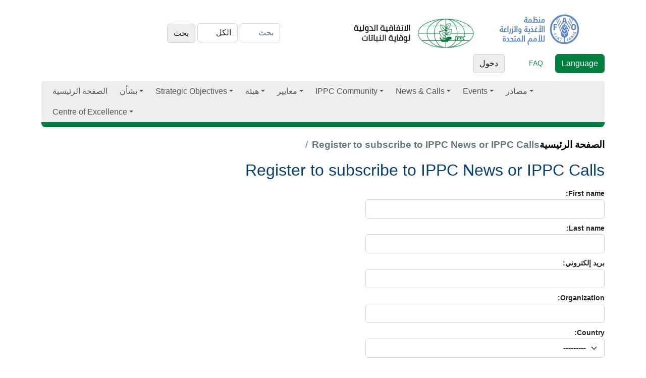

--- FILE ---
content_type: text/html; charset=utf-8
request_url: https://www.ippc.int/ar/accounts/autoregister/?return_url=/ar/news/ippc-standards-committee-welcomes-new-members-lauds-work-of-technical-panels/
body_size: 13278
content:
<!doctype html>

<html lang="ar" dir="rtl">
     
     
       

      <head>

        <meta http-equiv="Content-type" content="text/html; charset=utf-8">
        <meta name="viewport" content="width=device-width, initial-scale=1, shrink-to-fit=no">
        <meta name="robots" content="index,follow">
        <meta name="keywords" content="">
        <meta name="description" content="">

         

        <meta property="og:site_name" content="الاتفاقية الدولية لوقاية النباتات ">		
        <meta property="og:url" content="">
        <meta property="og:image" content="">
        <meta property="og:title" content="">
        <meta property="og:type"  content="" />
        <meta property="og:description" content=""/>
    
        <meta name="twitter:card" content="summary_large_image">
        <meta name="twitter:site" content="@IPPC">
        <meta name="twitter:creator" content="@IPPC">
        <meta name="twitter:title" content="">
        <meta property="twitter:image" content=""/>
        <meta property="twitter:description" content=""/>
        
        
        
     
        <meta name="google-site-verification" content="7gYniolcWgnISXKdGyrk7JeW0RGCtu3cT0VAXZQjm9I" />
        <title>Register  - الاتفاقية الدولية لوقاية النباتات </title>
        <!--link href="//netdna.bootstrapcdn.com/font-awesome/4.0.3/css/font-awesome.css" rel="stylesheet"-->
        <link rel="shortcut icon" href="/static/img/favicon.ico">
        <link rel="stylesheet" type="text/css" href="/static/grappelli/css/widgets.css">
        
            <link rel="alternate" type="application/rss+xml" title="RSS" href="/ar/blog/feeds/rss/">
            <link rel="alternate" type="application/atom+xml" title="Atom" href="/ar/blog/feeds/atom/">
        

        
            <!--link rel="stylesheet" href="/static/css/bootstrap.css" %}"-->
            <!--link rel="stylesheet" href="/static/css/mezzanine.css" %}"-->
            <!--link rel="stylesheet" href="/static/css/bootstrap-responsive.css"-->
              <!--link rel="stylesheet" href="/static/css/ippc20160201_2.css" %}"-->
             <!-- Font Awesome --> 
                <!--link href="https://maxcdn.bootstrapcdn.com/font-awesome/4.7.0/css/font-awesome.min.css" rel="stylesheet" -->
                <!--link rel="stylesheet" href="https://use.fontawesome.com/releases/v5.8.2/css/all.css"-->
                <link rel="stylesheet" href=" https://site-assets.fontawesome.com/releases/v6.1.1/css/all.css">
  <!-- Bootstrap core CSS -->
            <!--link rel="stylesheet" type="text/css" href="/static/css/gridipp/bootstrap/css/bootstrap.min.css" -->
            <link rel="preconnect" href="https://fonts.googleapis.com/">
            <link rel="preconnect" href="https://fonts.gstatic.com/" crossorigin="">

           
            <link href="/static/css/gridipp/bootstrap/css/animate.css" rel="stylesheet" type="text/css">
            <!-- Bootstrap  CSS -->

     <!--  
      =SmartMenus core CSS
      https://www.smartmenus.org/ 
      Documentation: https://www.smartmenus.org/docs/ -->
      <link href='/static/css/2023/sm-core-css.css' rel='stylesheet' type='text/css'>
      <!-- "sm-clean" menu theme - don’t forget to set the =Globalnav ul class to sm-clean, too! -->
      <link href='/static/css/2023/sm-clean/sm-clean.css' rel='stylesheet' type='text/css'>
      
    
    <!-- Bootstrap Core CSS -->
    <link href="/static/css/2023/bootstrap.min.css" rel="stylesheet">

    <!-- IPPC Theme -->
    <link href="/static/css/2023/ippc20230518.css" rel="stylesheet">


    <!--script charset="utf-8" src="/static/css/2023/timeline.16b53cc33aaa562f8f41a495bf720289.js.download"></script-->
  </head>
            <!--link rel="stylesheet" href="/static/css/gridipp/style.css">
            <link rel="stylesheet" href="/static/css/gridipp/style_1_1.css"-->

              <link rel="stylesheet" href="/static/css/chosen.css">
              <link rel="stylesheet" href="/static/schedule/css/schedule.css" type="text/css" media="screen" />
    
              
              

              
          
              <script src="https://code.jquery.com/jquery-3.3.1.min.js"></script> 

        <script src="/static/js/bootstrap.js"></script>
        <script src="/static/js/bootstrap-extras.js"></script>
        <script src="/static/js/chosen.jquery.min.js"></script>
        <script src="/static/js/jquery.min.js"></script>
    
        <script type="text/javascript" src="/en/jsi18n/"></script>
   
        <script type="text/javascript" src="/static/admin/js/core.js"></script>


        <script type="tepxt/javascript" src="/static/admin/js/jquery.min.js"></script> 
        <script type="text/javascript" src="/static/admin/js/jquery.init.js"></script> 
        <script type="text/javascript" src="/static/admin/js/actions.min.js"></script> 
        <script type="text/javascript" src="/static/admin/js/calendar.js"></script>

        <script type="text/javascript" src="/static/admin/js/admin/DateTimeShortcuts.js"></script>

        
        
        <script src="/static/js/jquery.formset.js"></script>
 
          
    
        
        <!--[if lt IE 9]>
        <script src="/static/js/html5shiv.js" %}"></script>
        <![endif]-->

          
         
        
          
           
           
               
               
               <script type="text/javascript">
                function openNav() {
                  var divmainbox = document.getElementById('divmainbox');
                  var divmainsidebox = document.getElementById('divmainsidebox');
                  var divaction = document.getElementById('divaction');
                  divmainbox.className = "span8";
                  divmainsidebox.className = "span4";
                  divmainsidebox.style.display='block';
                  divaction.style.display='none';
                }

                function closeNav() {
                  var divmainbox = document.getElementById('divmainbox');
                  var divmainsidebox = document.getElementById('divmainsidebox');
                  var divaction = document.getElementById('divaction');
                  divmainbox.className = "span12";
                  divmainsidebox.style.display='none';
                  divaction.style.display='block';
                }
            </script>
            <!-- new Google Tag Manager -->
            <script>
              window.dataLayer = window.dataLayer || [];
              window.dataLayer.push({
              'event': 'pageType',
              'cmsType': 'DJANGO'
              }); 
               </script>
            <!-- Google Tag Manager -->
    <script>(function(w,d,s,l,i){w[l]=w[l]||[];w[l].push({'gtm.start':
    new Date().getTime(),event:'gtm.js'});var f=d.getElementsByTagName(s)[0],
    j=d.createElement(s),dl=l!='dataLayer'?'&l='+l:'';j.async=true;j.src=
    'https://www.googletagmanager.com/gtm.js?id='+i+dl;f.parentNode.insertBefore(j,f);
    })(window,document,'script','dataLayer','GTM-PQGSTC5');</script>
    <!-- End Google Tag Manager -->
    
            <!-- end new google tag manager -->
 <!-- Google Tag Manager -->
<!--script>(function(w,d,s,l,i){w[l]=w[l]||[];w[l].push({'gtm.start':
    new Date().getTime(),event:'gtm.js'});var f=d.getElementsByTagName(s)[0],
    j=d.createElement(s),dl=l!='dataLayer'?'&l='+l:'';j.async=true;j.src=
    'https://www.googletagmanager.com/gtm.js?id='+i+dl;f.parentNode.insertBefore(j,f);
    })(window,document,'script','dataLayer','GTM-W5F9DKL');</script-->
    <!-- End Google Tag Manager -->

    <script type="text/javascript" class="init">
	$(document).ready(function () {
    $('#publications').DataTable({
        lengthMenu: [
            [50, 100, 150, -1],
            [50, 100, 150, 'All'],
        ],
    });
});
 
      $(document).ready(function () {
        $('#topic1').DataTable({
        lengthMenu: [
            [50, 100, 150, -1],
            [50, 100, 150, 'All'],
        ],
    });
      
      });
      $(document).ready(function () {
        $('#topic2').DataTable({
        lengthMenu: [
            [50, 100, 150, -1],
            [50, 100, 150, 'All'],
        ],
    });
      
      });
      $(document).ready(function () {
        $('#topic3').DataTable({
        lengthMenu: [
            [50, 100, 150, -1],
            [50, 100, 150, 'All'],
        ],
    });
      
      });
      $(document).ready(function () {
        $('#topic4').DataTable({
        lengthMenu: [
            [50, 100, 150, -1],
            [50, 100, 150, 'All'],
        ],
    });
      
      });
      $(document).ready(function () {
        $('#topic5').DataTable({
        lengthMenu: [
            [50, 100, 150, -1],
            [50, 100, 150, 'All'],
        ],
    });
      
      });
      $(document).ready(function () {
        $('#topic6').DataTable({
        lengthMenu: [
            [50, 100, 150, -1],
            [50, 100, 150, 'All'],
        ],
    });
      
      });
      $(document).ready(function () {
        $('#memberstable').DataTable({
        lengthMenu: [
            [50, 100, 150, -1],
            [50, 100, 150, 'All'],
        ],
    });
      
      });
      $(document).ready(function () {
        $('#meetings').DataTable({
        lengthMenu: [
            [50, 100, 150, -1],
            [50, 100, 150, 'All'],
        ],
        /*columnDefs: [ { type: 'date', "targets": [2] } ] , */
        order: [[2, 'desc']],
    });
      
      });
      $(document).ready(function () {
        $('#fcreports').DataTable({
        lengthMenu: [
            [50, 100, 150, -1],
            [50, 100, 150, 'All'],
        ],
       // columnDefs: [ { type: 'date', "targets": [2] } ] , 
        order: [[2, 'desc']],
    });
      
      });
      $(document).ready(function () {
        $('#reportingsys').DataTable({
        lengthMenu: [
            [50, 100, 150, -1],
            [50, 100, 150, 'All'],
        ],
        columnDefs: [ { type: 'date', "targets": [2] } ] , 
        order: [[2, 'desc']],
    });
      
      });
      
        </script> 
</head>
<body id="home">  
  <!-- Google Tag Manager (noscript) -->
<!--noscript><iframe src="https://www.googletagmanager.com/ns.html?id=GTM-W5F9DKL"
    height="0" width="0" style="display:none;visibility:hidden"></iframe></noscript-->
    <!-- Google Tag Manager (noscript) -->
<noscript><iframe src="https://www.googletagmanager.com/ns.html?id=GTM-PQGSTC5"  height="0" width="0" style="display:none;visibility:hidden"></iframe></noscript>
    <!-- End Google Tag Manager (noscript) -->
    
<!--  MODAL POP UP   --> 
     

<!--  MODAL POP UP end   -->
  <div class="container">

    
    <div class="row">
      <div class="col-md-12">
         
        <header>
          <div class="row">
            <div class="col-md-12">

              <div> 
              <a href="http://www.fao.org/"><img id="faologo" src="/static/img/FAO_logo_Blue_3lines_ar.jpg" alt="FAO" class="d-inline-block"></a>
              <a href="/ar"><img src="/static/img/IPPC_logo_Green_3lines_ar.jpg" alt="logo IPPC" class="d-inline-block" width="260px"></a>

               
<form class="form-inline d-inline-block" id="searchform" action="/ar/search/">
     
        <input placeholder="بحث" type="text" name="q" value="" class="form-control d-inline-block" aria-label="Search" style="width:80px;">
        
        
        <select name="type" class="form-control d-inline-block"  style="width:80px;">
            <option value="">الكل</option>
            
            <option value="ippc.EventReporting"
                >
                Event reporting
            </option>
            
            <option value="iyph.IyphPost"
                >
                Iyph
            </option>
            
            <option value="news.NewsPost"
                >
                News
            </option>
            
            <option value="ippc.PestReport"
                >
                Pest reports
            </option>
            
            <option value="ippc.Publication"
                >
                Publications
            </option>
            
            <option value="ippc.ReportingObligation"
                >
                Reporting obligations
            </option>
            
            <option value="pages.Page"
                >
                الصفحات
            </option>
            
            <option value="calls.CallsPost"
                >
                دعوات
            </option>
            
        </select>
    

<input type="submit" class="btn btn-secondary d-inline-block w-auto" value="بحث">
 
  </form>

              
              


    
     


               
<div class="utilities d-inline-block pull-right"> <!-- d-flex justify-content-end -->
    
    <form action=""  method="POST" enctype="multipart/form-data"  class="form-inline d-inline-block" >
    <input type="hidden" name="csrfmiddlewaretoken" value="55bYapnZSNsUMwYChMawVJTYV4P5H4Eh6n6QumGDhIyCxyi3gs0xATC5UFkrd8ak">
    <select data-placeholder="Language" class="form-control d-inline-block btn btn-primary"  id="selectlanguage">
      <option>Language</option>
      
        
            
              <option   class="btn btn-light" value="/en/accounts/autoregister/?return_url=/ar/news/ippc-standards-committee-welcomes-new-members-lauds-work-of-technical-panels/">الإنجليزيّة</option>
             
                         
      
        
            
              <option   class="btn btn-light" value="/fr/accounts/autoregister/?return_url=/ar/news/ippc-standards-committee-welcomes-new-members-lauds-work-of-technical-panels/">الفرنسيّة</option>
             
                         
      
        
            
              <option   class="btn btn-light" value="/es/accounts/autoregister/?return_url=/ar/news/ippc-standards-committee-welcomes-new-members-lauds-work-of-technical-panels/">الإسبانيّة</option>
             
                         
      
        
            
              <option   class="btn btn-light" value="/ru/accounts/autoregister/?return_url=/ar/news/ippc-standards-committee-welcomes-new-members-lauds-work-of-technical-panels/">الروسيّة</option>
             
                         
      
        
            
              <option  class="btn btn-primary" value="/ar/accounts/autoregister/?return_url=/ar/news/ippc-standards-committee-welcomes-new-members-lauds-work-of-technical-panels/">العربيّة</option>
             
                         
      
        
            
              <option   class="btn btn-light" value="/zh/accounts/autoregister/?return_url=/ar/news/ippc-standards-committee-welcomes-new-members-lauds-work-of-technical-panels/">Chinese</option>
             
                         
      
    </select>                        
    </form>&nbsp;&nbsp;&nbsp;&nbsp;&nbsp;
    <a href="/faq/" class="d-inline-block text-success" role="button">FAQ</a>&nbsp;&nbsp;&nbsp;&nbsp;&nbsp;
    <!--a href="" class="d-inline-block text-success" role="button">Toolkit</a-->&nbsp;&nbsp;&nbsp;&nbsp;&nbsp;
    

   

   <a href="/ar/accounts/login/?next=/ar/accounts/autoregister/" class="btn btn-secondary">دخول</a>
            
 
  </div> <!-- end .utilities -->


</div> <!-- end .utilities -->








               

              
              <script type="text/javascript" charset="utf-8">
                $(function() {
                      $('#selectlanguage').change(function() {
                            window.location.href = $(this).val();
                      });
                });
                </script>
            </div> <!-- end .row -->
        </div></header>
        
    </div> <!-- end .col-md-12 -->
</div> <!-- end .row --> 
<nav class="main-nav navbar-light" role="navigation"> 
 
    
  <ul id="main-menu" class="sm sm-clean">
            
<li><a href="/">الصفحة الرئيسية</a></li><li><a href="/about/overview" ><!---->
        
        
        
              
                
                    
                

                
                
                    
                        بشأن 
                        
                
                         
                        
                
        </a><ul><li><a href="/ar/about/overview/">
 
            
                
                     
                

                
                
                       
                  
                         
                        
                
                        Overview 
                        
                         </a></li><li><a href="/ar/about/convention-text/">
 
            
                
                     
                

                
                
                       
                  
                         
                        
                
                        الإتفاقية الدولية لوقاية النباتات 
                        
                         </a></li><li><a href="/ar/about/secretariat/">
 
            
                
                     
                

                
                
                       
                  
                         
                        
                
                        حول أمانة الاتفاقية الدولية لوقاية النباتات 
                        
                         </a></li><li><a href="/ar/about/core-activities/">
 
            
                
                     
                

                
                
                       
                  
                         
                        
                
                        الأنشطة الأساسية 
                        
                         </a><ul><li><a href="/ar/about/core-activities/standards-setting/">
 
            
                
                     
                

                
                
                       
                  
                         
                        
                
                        Standard setting 
                        
                         </a><ul><li><a href="/ar/about/core-activities/standards-setting/topics-list-call/">
 
            
                
                     
                

                
                
                       
                  
                         
                        
                
                        Topics list & Call 
                        
                         </a></li><li><a href="/ar/about/core-activities/standards-setting/language-versions/">
 
            
                
                     
                

                
                
                       
                  
                         
                        
                
                        Language versions 
                        
                         </a></li><li><a href="/ar/core-activities/standards-setting/approved-specifications/">
 
            
                
                     
                

                
                
                       
                  
                         
                        
                
                        Approved specifications 
                        
                         </a></li></ul></li><li><a href="/ar/about/core-activities/capacity-development/">
 
            
                
                     
                

                
                
                       
                  
                         
                        
                
                        Implementation & Capacity Development 
                        
                         </a><ul><li><a href="/ar/about/core-activities/capacity-development/guides-and-training-materials/">
 
            
                
                     
                

                
                
                       
                  
                         
                        
                
                        IPPC Guides and Training Materials 
                        
                         </a><ul><li><a href="/ar/e-learning/">
 
            
                
                     
                

                
                
                       
                  
                         
                        
                
                        E-learning courses 
                        
                         </a></li></ul></li><li><a href="/ar/core-activities/capacity-development/programmes/">
 
            
                
                     
                

                
                
                       
                  
                         
                        
                
                        Programmes 
                        
                         </a><ul><li><a href="/ar/core-activities/capacity-development/programmes/strenghtening-pest-outbreak-alert-and-response-systems/">
 
            
                
                     
                

                
                
                       
                  
                         
                        
                
                        Pest Outbreak Alert and Response System (POARS) 
                        
                         </a></li><li><a href="/ar/core-activities/capacity-development/programmes/ippc-global-coordination-on-fusarium-oxysporum-f-sp-cubense-tropical-race-4-tr4/">
 
            
                
                     
                

                
                
                       
                  
                         
                        
                
                        IPPC Global coordination response on Fusarium oxysporum f. sp. cubense Tropical Race 4 (TR4) 
                        
                         </a></li></ul></li><li><a href="/ar/core-activities/capacity-development/projects-on-implementation-and-capacity-development/">
 
            
                
                     
                

                
                
                       
                  
                         
                        
                
                        Implementation and Capacity Development Projects 
                        
                         </a><ul><li><a href="/ar/core-activities/capacity-development/projects-on-implementation-and-capacity-development/eu-support-to-the-ippc-strategic-framework-2026-/">
 
            
                
                     
                

                
                
                       
                  
                         
                        
                
                        EU Support to the IPPC Strategic Framework and Workplan 
                        
                         </a></li><li><a href="/ar/core-activities/capacity-development/projects-on-implementation-and-capacity-development/japan-support-for-implementation-capacity-development-activities/">
 
            
                
                     
                

                
                
                       
                  
                         
                        
                
                        Japan Support for Implementation and Capacity Development Activities of the IPPC Secretariat 
                        
                         </a></li></ul></li><li><a href="/ar/about/core-activities/capacity-development/phytosanitary-capacity-evaluation/">
 
            
                
                     
                

                
                
                       
                  
                         
                        
                
                        Phytosanitary Capacity Evaluation (PCE) 
                        
                         </a></li><li><a href="/ar/core-activities/capacity-development/consultation-on-ic-sub-groups-draft-terms-of-reference-and-draft-rules-of-procedure/">
 
            
                
                     
                

                
                
                       
                  
                         
                        
                
                        Consultation on Implementation and Capacity Development Documents 
                        
                         </a></li></ul></li><li><a href="/ar/about/overview/about/core-activities/governance/">
 
            
                
                     
                

                
                
                       
                  
                         
                        
                
                        الحوكمة والاستراتيجيات 
                        
                         </a><ul><li><a href="/ar/about/overview/about/core-activities/governance/governance/communication-and-partnerships/">
 
            
                
                     
                

                
                
                       
                  
                         
                        
                
                        Communication and Partnerships 
                        
                         </a></li></ul></li><li><a href="/ar/about/overview/about/core-activities/standards-and-implementation/">
 
            
                
                     
                

                
                
                       
                  
                         
                        
                
                        Cooperation between Standards & Implementation 
                        
                         </a><ul><li><a href="https://www.ippc.int/en/centre-of-excellence/framework/list">
 
            
                
                     
                

                
                
                       
                  
                        Framework for Standards and Implementation 
                        
                
                         
                        
                         </a></li></ul></li></ul></li></ul></li><li><a href="/strategic-objectives/ippc-strategic-framework" ><!---->
        
        
        
              
                
                    
                

                
                
                    
                        Strategic Objectives 
                        
                
                         
                        
                
        </a><ul><li><a href="/ar/strategic-objectives/ippc-strategic-framework/">
 
            
                
                     
                

                
                
                       
                  
                         
                        
                
                        IPPC Strategic Framework 
                        
                         </a></li><li><a href="/ar/strategic-objectives/plant-health-food-security/">
 
            
                
                     
                

                
                
                       
                  
                         
                        
                
                        Plant Health & Food Security 
                        
                         </a></li><li><a href="/ar/strategic-objectives/plant-health-safe-trade/">
 
            
                
                     
                

                
                
                       
                  
                         
                        
                
                        Plant Health & Safe Trade 
                        
                         </a><ul><li><a href="/ar/core-activities/capacity-development/e-commerce/">
 
            
                
                     
                

                
                
                       
                  
                         
                        
                
                        E-commerce 
                        
                         </a></li><li><a href="/ar/core-activities/capacity-development/sea-containers/">
 
            
                
                     
                

                
                
                       
                  
                         
                        
                
                        Sea Containers 
                        
                         </a><ul><li><a href="/ar/core-activities/capacity-development/sea-containers/ic-sub-group-sea-container-task-force-sctf/">
 
            
                
                     
                

                
                
                       
                  
                         
                        
                
                        Sea Container Task Force (SCTF) 
                        
                         </a></li><li><a href="/ar/core-activities/capacity-development/sea-containers/international-workshop-on-reducing-the-introduction-of-pests-through-the-sea-container-pathway/">
 
            
                
                     
                

                
                
                       
                  
                         
                        
                
                        International workshop on reducing the introduction of pests through the sea container pathway 
                        
                         </a></li><li><a href="/ar/core-activities/capacity-development/sea-containers/international-workshop-on-pest-risk-mitigation-of-sea-containers-and-their-cargoes-and-the-facilitation-of-international-trade-defining-the-way-forward/">
 
            
                
                     
                

                
                
                       
                  
                         
                        
                
                        International workshop on pest risk mitigation of sea containers and their cargoes and the facilitation of international trade - defining the way forward 
                        
                         </a></li></ul></li><li><a href="/ar/ephyto/">
 
            
                
                     
                

                
                
                       
                  
                         
                        
                
                        The IPPC ePhyto Solution 
                        
                         </a></li><li><a href="/ar/core-activities/governance/trade-facilitation/">
 
            
                
                     
                

                
                
                       
                  
                         
                        
                
                        Trade facilitation 
                        
                         </a></li></ul></li><li><a href="/ar/strategic-objectives/plant-health-environmental-protection/">
 
            
                
                     
                

                
                
                       
                  
                         
                        
                
                        Plant Health & Environmental Protection 
                        
                         </a><ul><li><a href="/ar/strategic-objectives/plant-health-environmental-protection/the-impacts-of-climate-change-on-plant-health/">
 
            
                
                     
                

                
                
                       
                  
                         
                        
                
                        The impacts of climate change on plant health 
                        
                         </a></li></ul></li></ul></li><li><a href="/commission/cpm/" ><!---->
        
        
        
              
                
                    
                

                
                
                    
                        هيئة 
                        
                
                         
                        
                
        </a><ul><li><a href="/ar/commission/cpm/">
 
            
                
                     
                

                
                
                       
                  
                         
                        
                
                        هيئة تدابير الصحة النباتية 
                        
                         </a><ul><li><a href="/ar/commission/cpm/cpm-sessions/">
 
            
                
                     
                

                
                
                       
                  
                         
                        
                
                        CPM Sessions 
                        
                         </a><ul><li><a href="/ar/commission/cpm/cpm-sessions/cpm-20-2026/">
 
            
                
                     
                

                
                
                       
                  
                         
                        
                
                        CPM 20 - 2026 
                        
                         </a></li></ul></li><li><a href="/ar/commission/cpm/cpm-rules-of-procedure/">
 
            
                
                     
                

                
                
                       
                  
                         
                        
                
                        النظام الداخلي لهيئة تدابير الصحة النباتية 
                        
                         </a></li><li><a href="/ar/commission/cpm/cpm-recommendations/">
 
            
                
                     
                

                
                
                       
                  
                         
                        
                
                        CPM Recommendations 
                        
                         </a></li><li><a href="/ar/commission/cpm/orientation-to-cpm/">
 
            
                
                     
                

                
                
                       
                  
                         
                        
                
                        Orientation to CPM 
                        
                         </a></li></ul></li><li><a href="/ar/commission/bureau/">
 
            
                
                     
                

                
                
                       
                  
                         
                        
                
                        مهام مكتب هيئة تدابير الصحة النباتية 
                        
                         </a><ul><li><a href="/ar/commission/bureau/ippc-financial-committee-fc/">
 
            
                
                     
                

                
                
                       
                  
                         
                        
                
                        IPPC Financial Committee (FC) 
                        
                         </a></li></ul></li><li><a href="/ar/commission/strategic-planning-group/">
 
            
                
                     
                

                
                
                       
                  
                         
                        
                
                        التخطيط الاستراتيجي والمساعدة الفنية (SPTA) 
                        
                         </a></li><li><a href="/ar/commission/cpm-focus-group-reports/">
 
            
                
                     
                

                
                
                       
                  
                         
                        
                
                        CPM Focus Group and Working Group Reports 
                        
                         </a><ul><li><a href="/ar/commission/cpm-focus-group-reports/task-force-on-topics/">
 
            
                
                     
                

                
                
                       
                  
                         
                        
                
                        Task Force on Topics 
                        
                         </a></li><li><a href="/ar/commission/cpm-focus-group-reports/climate-change-and-phytosanitary-issues/">
 
            
                
                     
                

                
                
                       
                  
                         
                        
                
                        CPM Focus Group on Climate Change and Phytosanitary Issues 
                        
                         </a></li><li><a href="/ar/commission/cpm-focus-group-reports/cpm-focus-group-on-global-phytosanitary-research-coordination/">
 
            
                
                     
                

                
                
                       
                  
                         
                        
                
                        CPM Focus Group on Global Phytosanitary Research Coordination 
                        
                         </a></li><li><a href="/ar/commission/cpm-focus-group-reports/cpm-fg-on-plant-health-in-the-context-of-one-health/">
 
            
                
                     
                

                
                
                       
                  
                         
                        
                
                        CPM FG on Plant Health in the Context of One Health 
                        
                         </a></li><li><a href="/ar/commission/cpm-focus-group-reports/fg-safe-provision-of-food-and-other-humanitarian-aid/">
 
            
                
                     
                

                
                
                       
                  
                         
                        
                
                        CPM Focus Group on Safe Provision of Food and Other Humanitarian Aid 
                        
                         </a></li><li><a href="/ar/commission/cpm-focus-group-reports/fg-on-sea-containers/">
 
            
                
                     
                

                
                
                       
                  
                         
                        
                
                        CPM Focus Group on Sea Containers 
                        
                         </a></li><li><a href="/ar/commission/cpm-focus-group-reports/strengthening-pest-outbreak-alert-and-response-systems/">
 
            
                
                     
                

                
                
                       
                  
                         
                        
                
                        CPM Focus Group on Strengthening Pest Outbreak Alert and Response Systems 
                        
                         </a></li><li><a href="/ar/commission/cpm-focus-group-reports/fg-sustainable-funding-ippc-ephyto-solution/">
 
            
                
                     
                

                
                
                       
                  
                         
                        
                
                        CPM Focus Group on Sustainable Funding of the IPPC ePhyto Solution 
                        
                         </a></li><li><a href="/ar/commission/cpm-focus-group-reports/calls-nominations-for-cpm-fg/">
 
            
                
                     
                

                
                
                       
                  
                         
                        
                
                        Calls for nominations for CPM Focus Groups 
                        
                         </a></li></ul></li><li><a href="/ar/commission/standards-committee/">
 
            
                
                     
                

                
                
                       
                  
                         
                        
                
                        Standards Committee (SC) 
                        
                         </a><ul><li><a href="/ar/commission/standards-committee/technical-panels/">
 
            
                
                     
                

                
                
                       
                  
                         
                        
                
                        Technical panels (TPs) 
                        
                         </a><ul><li><a href="/ar/commission/standards-committee/technical-panels/technical-panel-diagnostic-protocols/">
 
            
                
                     
                

                
                
                       
                  
                         
                        
                
                        Technical Panel on Diagnostic Protocols  (TPDP) 
                        
                         </a></li><li><a href="/ar/commission/standards-committee/technical-panels/technical-panel-glossary-phytosanitary-terms-ispm-5/">
 
            
                
                     
                

                
                
                       
                  
                         
                        
                
                        Technical Panel for the Glossary (TPG) 
                        
                         </a></li><li><a href="/ar/commission/standards-committee/technical-panels/technical-panel-phytosanitary-treatments/">
 
            
                
                     
                

                
                
                       
                  
                         
                        
                
                        Technical Panel on Phytosanitary Treatments (TPPT) 
                        
                         </a></li><li><a href="/ar/commission/standards-committee/technical-panels/technical-panel-on-commodity-standards/">
 
            
                
                     
                

                
                
                       
                  
                         
                        
                
                        Technical Panel on Commodity Standards (TPCS) 
                        
                         </a></li></ul></li><li><a href="/ar/commission/standards-committee/expert-working-groups/">
 
            
                
                     
                

                
                
                       
                  
                         
                        
                
                        Expert working groups (EWGs) 
                        
                         </a></li><li><a href="/ar/commission/standards-committee/workshop-expert-meetings/">
 
            
                
                     
                

                
                
                       
                  
                         
                        
                
                        Ad hoc expert groups 
                        
                         </a><ul><li><a href="/ar/commission/standards-committee/workshop-expert-meetings/expert-consultation-on-cold-treatments/">
 
            
                
                     
                

                
                
                       
                  
                         
                        
                
                        Expert Consultation on Cold Treatments (ECCT) 
                        
                         </a></li><li><a href="/ar/commission/standards-committee/workshop-expert-meetings/open-ended-workshop-international-movement-of-grain/">
 
            
                
                     
                

                
                
                       
                  
                         
                        
                
                        Open-ended Workshop on the International Movement of Grain 
                        
                         </a></li><li><a href="/ar/commission/standards-committee/workshop-expert-meetings/expert-consultation-phytosanitary-treatments-bactrocera-dorsalis-complex/">
 
            
                
                     
                

                
                
                       
                  
                         
                        
                
                        Expert Consultation on phytosanitary treatments for The Bactrocera Dorsalis complex 
                        
                         </a></li></ul></li></ul></li><li><a href="/ar/commission/capacity-development-committee/">
 
            
                
                     
                

                
                
                       
                  
                         
                        
                
                        Implementation and Capacity Development Committee (IC) 
                        
                         </a><ul><li><a href="/ar/commission/capacity-development-committee/ic-sub-group/">
 
            
                
                     
                

                
                
                       
                  
                         
                        
                
                        IC Subgroups and Teams 
                        
                         </a></li></ul></li></ul></li><li><a href="/core-activities/standards-setting/ispms/" ><!---->
        
        
        
              
                
                    
                

                
                
                    
                        معايير 
                        
                
                         
                        
                
        </a><ul><li><a href="/ar/core-activities/standards-setting/ispms/">
 
            
                
                     
                

                
                
                       
                  
                         
                        
                
                        Adopted Standards (ISPMs) 
                        
                         </a></li><li><a href="/commission/cpm-recommendations/">
 
            
                
                     
                

                
                
                       
                  
                        CPM Recommendations 
                        
                
                         
                        
                         </a></li><li><a href="/about/core-activities/capacity-development/guides-and-training-materials">
 
            
                
                     
                

                
                
                       
                  
                        Guides and Training Materials 
                        
                
                         
                        
                         </a></li></ul></li><li><a href="/ar/ippc-community/" ><!---->
        
        
        
              
                
                    
                

                
                
                    
                         
                        
                
                        IPPC Community 
                        
                
        </a><ul><li><a href="/ar/about/ippc-network/countries/">
 
            
                
                    البلدان 
                

                
                 </a><ul><li><a href="/countries/nppos/list-countries/">
 
            
                
                     
                

                
                
                       
                  
                        National Plant Protection Organizations (NPPOs) 
                        
                
                         
                        
                         </a></li><li><a href="/countries/all/list-countries/">
 
            
                
                     
                

                
                
                       
                  
                        List of Countries 
                        
                
                         
                        
                         </a></li><li><a href="/ar/ippc-community/countries/nro/">
 
            
                
                     
                

                
                
                       
                  
                         
                        
                
                        National Reporting Obligations 
                        
                         </a><ul><li><a href="/ar/core-activities/information-exchange/nro-and-ipp-training/">
 
            
                
                     
                

                
                
                       
                  
                         
                        
                
                        NRO and IPP training 
                        
                         </a></li></ul></li></ul></li><li><a href="/ar/ippc-community/regional-plant-protection-organizations/">
 
            
                
                     
                

                
                
                       
                  
                         
                        
                
                        Regional Plant Protection Organizations 
                        
                         </a></li><li><a href="/ar/ippc-community/partners/">
 
            
                
                     
                

                
                
                       
                  
                         
                        
                
                        Partners 
                        
                         </a><ul><li><a href="/ar/core-activities/external-cooperation/fao-regional-plant-protection-officers/">
 
            
                
                     
                

                
                
                       
                  
                         
                        
                
                        FAO Regional Plant Protection and Production Officers 
                        
                         </a></li></ul></li></ul></li><li><a href="/ar/news/category/ippcnews/" >
        
        
        
              
                
                    News & Calls
                

                
                
        </a><ul><li><a href="https://www.ippc.int/en/news/category/ippcnews">
 
            
                
                     
                

                
                
                       
                  
                        IPPC news 
                        
                
                         
                        
                         </a></li><li><a href="/news/category/announcements/">
 
            
                
                     
                

                
                
                       
                  
                        Announcements 
                        
                
                         
                        
                         </a></li><li><a href="/news/category/spotlight/">
 
            
                
                     
                

                
                
                       
                  
                        Spotlights 
                        
                
                         
                        
                         </a></li><li><a href="/news/category/blogs/">
 
            
                
                     
                

                
                
                       
                  
                        Blogs 
                        
                
                         
                        
                         </a></li><li><a href="/stories/">
 
            
                
                     
                

                
                
                       
                  
                        Success stories 
                        
                
                         
                        
                         </a></li><li><a href="/ar/news/ippc-newsletters/">
 
            
                
                     
                

                
                
                       
                  
                         
                        
                
                        IPPC Newsletters 
                        
                         </a></li><li><a href="/calls/">
 
            
                
                     
                

                
                
                       
                  
                        Calls & Deadlines 
                        
                
                         
                        
                         </a><ul><li><a href="/ar/calls/call-for-topics-standards-and-implementation/">
 
            
                
                     
                

                
                
                       
                  
                         
                        
                
                        Call for Topics: Standards and Implementation 
                        
                         </a></li><li><a href="/ar/calls//calls-and-consultations/">
 
            
                
                     
                

                
                
                       
                  
                         
                        
                
                        Calls for Standards 
                        
                         </a></li><li><a href="/ar/calls/calls-capacaity-dev/">
 
            
                
                     
                

                
                
                       
                  
                         
                        
                
                        Calls on Implementation and Capacity Development Activities 
                        
                         </a></li></ul></li></ul></li><li><a href="/year/calendar" ><!---->
        
        
        
              
                
                    
                

                
                
                    
                        Events 
                        
                
                         
                        
                
        </a><ul><li><a href="/ar/year/calendar/">
 
            
                
                    Calendar 
                

                
                 </a></li><li><a href="/ar/events/regional-ippc-workshops/">
 
            
                
                     
                

                
                
                       
                  
                         
                        
                
                        IPPC Regional Workshops 
                        
                         </a></li><li><a href="/ar/events/webinars/">
 
            
                
                     
                

                
                
                       
                  
                         
                        
                
                        Webinars, Workshops and Symposia 
                        
                         </a></li><li><a href="/ar/events/international-plant-health-conference/">
 
            
                
                     
                

                
                
                       
                  
                         
                        
                
                        International Plant Health Conference 
                        
                         </a></li></ul></li><li><a href="/resources/publications" ><!---->
        
        
        
              
                
                    
                

                
                
                    
                        مصادر 
                        
                
                         
                        
                
        </a><ul><li><a href="/resources/publications">
 
            
                
                     
                

                
                
                       
                  
                        Publications 
                        
                
                         
                        
                         </a></li><li><a href="/ar/resources/media/">
 
            
                
                     
                

                
                
                       
                  
                         
                        
                
                        Multimedia 
                        
                         </a><ul><li><a href="/ar/resources/media/photos/">
 
            
                
                     
                

                
                
                       
                  
                         
                        
                
                        Photos 
                        
                         </a></li><li><a href="/ar/resources/media/videos/">
 
            
                
                     
                

                
                
                       
                  
                         
                        
                
                        Videos 
                        
                         </a></li><li><a href="/ar/resources/multimedia/social-media/">
 
            
                
                     
                

                
                
                       
                  
                         
                        
                
                        Social media 
                        
                         </a></li></ul></li><li><a href="/ar/resources/multimedia/online-tools/">
 
            
                
                     
                

                
                
                       
                  
                         
                        
                
                        Online tools 
                        
                         </a><ul><li><a href="https://elearning.fao.org/course/view.php?name=ippc-campus">
 
            
                
                     
                

                
                
                       
                  
                        IPPC Plant Health Campus 
                        
                
                         
                        
                         </a></li><li><a href="http://www.ephytoexchange.org/">
 
            
                
                     
                

                
                
                       
                  
                        ePhyto 
                        
                
                         
                        
                         </a></li><li><a href="/pce">
 
            
                
                     
                

                
                
                       
                  
                        Phytosanitary Capacity Evaluation (PCE) 
                        
                
                         
                        
                         </a></li><li><a href="/centre-of-excellence/phytosanitary-system/">
 
            
                
                     
                

                
                
                       
                  
                        Phytosanitary Systems 
                        
                
                         
                        
                         </a></li><li><a href="/ar/resources/multimedia/online-tools/ippc-observatory/">
 
            
                
                     
                

                
                
                       
                  
                         
                        
                
                        IPPC Observatory 
                        
                         </a></li><li><a href="/about/core-activities/capacity-development/guides-and-training-materials">
 
            
                
                     
                

                
                
                       
                  
                        IPPC Guides and Training Materials 
                        
                
                         
                        
                         </a></li><li><a href="/ar/online-comment-system/">
 
            
                
                     
                

                
                
                       
                  
                         
                        
                
                        IPPC Online Comment System (OCS) 
                        
                         </a></li><li><a href="/core-activities/standards-setting/ispms">
 
            
                
                     
                

                
                
                       
                  
                        Adopted Standards (ISPMs) 
                        
                
                         
                        
                         </a></li><li><a href="/commission/cpm-recommendations/">
 
            
                
                     
                

                
                
                       
                  
                        CPM Recommendations 
                        
                
                         
                        
                         </a></li><li><a href="/ippc-community/countries/nro">
 
            
                
                     
                

                
                
                       
                  
                        National Reporting Obligations 
                        
                
                         
                        
                         </a></li></ul></li></ul></li><li><a href="/ar/centre-of-excellence/" ><!---->
        
        
        
              
                
                    
                

                
                
                    
                         
                        
                
                        Centre of Excellence 
                        
                
        </a><ul><li><a href="/centre-of-excellence/framework/list">
 
            
                
                     
                

                
                
                       
                  
                        Framework for Standards and Implementation 
                        
                
                         
                        
                         </a></li><li><a href="/centre-of-excellence/phytosanitary-treatments-tool/">
 
            
                
                     
                

                
                
                       
                  
                        IPPC Phytosanitary Treatments search tool 
                        
                
                         
                        
                         </a></li><li><a href="/ar/centre-of-excellence/phytosanitary-system/">
 
            
                
                     
                

                
                
                       
                  
                         
                        
                
                        Phytosanitary Systems 
                        
                         </a></li><li><a href="/about/core-activities/standards-setting/development-standards/searchable-pdf-database">
 
            
                
                     
                

                
                
                       
                  
                        Searchable PDF database 
                        
                
                         
                        
                         </a></li></ul></li>


  </ul>
</nav>



  
 
    
   <nav aria-label="breadcrumb"> 
           
                <ol class="breadcrumb">
                <li class="breadcrumb-item"><a href="/ar/">الصفحة الرئيسية</a></li><li  class="breadcrumb-item active"><b>Register to subscribe to  IPPC News or IPPC Calls
	</li>
                </ol>
            
          </nav>
  
    
 <div class="row" >
        <div class="col-md-12">
            
            
            
        </div>
    </div>
       
       




   
     
<!--/.container-->
     

  
        <!--p class="pull-right"><a id="divaction" href="#" onclick="javascript:openNav();">☰ Open Navigation Menu</a></p-->
        
            
             
      
        
        


<h1><span class="normal">Register to subscribe to  IPPC News or IPPC Calls</span> </h1>

<form class="form-inline d-inline-block" method="POST" action="" enctype="multipart/form-data">
    <input type="hidden" name="csrfmiddlewaretoken" value="55bYapnZSNsUMwYChMawVJTYV4P5H4Eh6n6QumGDhIyCxyi3gs0xATC5UFkrd8ak">
    <fieldset>







<input type="hidden" name="referrer" value="">
<input type="hidden" name="csrfmiddlewaretoken" value="55bYapnZSNsUMwYChMawVJTYV4P5H4Eh6n6QumGDhIyCxyi3gs0xATC5UFkrd8ak">




    
    
  <div class="control-group input_id_firstname  ">

  
 
 <label for="id_firstname">First name:</label>
 <div class="controls">
    <input type="text" name="firstname" maxlength="250" class="form-control" id="id_firstname"> 
    
        <span class="help-inline"></span>
    
        
    </div>     
 
</div>



    
    
  <div class="control-group input_id_lastname  ">

  
 
 <label for="id_lastname">Last name:</label>
 <div class="controls">
    <input type="text" name="lastname" maxlength="250" class="form-control" id="id_lastname"> 
    
        <span class="help-inline"></span>
    
        
    </div>     
 
</div>



    
    
  <div class="control-group input_id_email  ">

  
 
 <label for="id_email">بريد إلكتروني:</label>
 <div class="controls">
    <input type="text" name="email" maxlength="250" class="form-control" id="id_email"> 
    
        <span class="help-inline"></span>
    
        
    </div>     
 
</div>



    
    
  <div class="control-group input_id_organisation  ">

  
 
 <label for="id_organisation">Organization:</label>
 <div class="controls">
    <input type="text" name="organisation" maxlength="250" class="form-control" id="id_organisation"> 
    
        <span class="help-inline"></span>
    
        
    </div>     
 
</div>



    
    
  <div class="control-group input_id_country  ">

  
 
 <label for="id_country">Country:</label>
 <div class="controls">
    <select name="country" class="form-select" id="id_country">
  <option value="" selected>---------</option>

  <option value="-1">-</option>

  <option value="6">Afghanistan</option>

  <option value="9">Albania</option>

  <option value="10">Algeria</option>

  <option value="11">American Samoa</option>

  <option value="12">Andorra</option>

  <option value="13">Angola</option>

  <option value="14">Anguilla</option>

  <option value="16">Antigua and Barbuda</option>

  <option value="17">Argentina</option>

  <option value="18">Armenia</option>

  <option value="20">Australia</option>

  <option value="21">Austria</option>

  <option value="22">Azerbaijan</option>

  <option value="23">Bahamas</option>

  <option value="24">Bahrain</option>

  <option value="25">Bangladesh</option>

  <option value="26">Barbados</option>

  <option value="27">Belarus</option>

  <option value="28">Belgium</option>

  <option value="29">Belize</option>

  <option value="30">Benin</option>

  <option value="31">Bermuda</option>

  <option value="32">Bhutan</option>

  <option value="33">Bolivia</option>

  <option value="35">Bosnia and Herzegovina</option>

  <option value="36">Botswana</option>

  <option value="38">Brazil</option>

  <option value="40">Brunei Darussalam</option>

  <option value="41">Bulgaria</option>

  <option value="42">Burkina Faso</option>

  <option value="43">Burundi</option>

  <option value="47">Cabo Verde</option>

  <option value="44">Cambodia</option>

  <option value="45">Cameroon</option>

  <option value="46">Canada</option>

  <option value="1692">Canary Islands</option>

  <option value="48">Cayman Islands</option>

  <option value="49">Central African Republic</option>

  <option value="50">Chad</option>

  <option value="51">Chile</option>

  <option value="52">China</option>

  <option value="56">Colombia</option>

  <option value="57">Comoros</option>

  <option value="58">Congo</option>

  <option value="59">Congo, The Democratic Republic of the</option>

  <option value="60">Cook Islands</option>

  <option value="61">Costa Rica</option>

  <option value="62">Côte d&#x27;Ivoire</option>

  <option value="64">Croatia</option>

  <option value="65">Cuba</option>

  <option value="67">Cyprus</option>

  <option value="68">Czechia</option>

  <option value="69">Democratic Peoples Republic of Korea</option>

  <option value="70">Denmark</option>

  <option value="71">Djibouti</option>

  <option value="72">Dominica</option>

  <option value="73">Dominican Republic</option>

  <option value="74">Ecuador</option>

  <option value="75">Egypt</option>

  <option value="76">El Salvador</option>

  <option value="77">Equatorial Guinea</option>

  <option value="78">Eritrea</option>

  <option value="79">Estonia</option>

  <option value="228">Eswatini</option>

  <option value="80">Ethiopia</option>

  <option value="81">European Union</option>

  <option value="84">Fiji</option>

  <option value="85">Finland</option>

  <option value="86">France</option>

  <option value="87">French Guiana</option>

  <option value="88">French Polynesia</option>

  <option value="90">Gabon</option>

  <option value="91">Gambia</option>

  <option value="92">Georgia</option>

  <option value="93">Germany</option>

  <option value="94">Ghana</option>

  <option value="97">Greece</option>

  <option value="99">Grenada</option>

  <option value="100">Guadeloupe</option>

  <option value="101">Guam</option>

  <option value="102">Guatemala</option>

  <option value="103">Guernsey</option>

  <option value="104">Guinea</option>

  <option value="105">Guinea-Bissau</option>

  <option value="106">Guyana</option>

  <option value="107">Haiti</option>

  <option value="110">Honduras</option>

  <option value="112">Hungary</option>

  <option value="113">Iceland</option>

  <option value="114">India</option>

  <option value="115">Indonesia</option>

  <option value="116">Iran- Islamic Republic of</option>

  <option value="117">Iraq</option>

  <option value="118">Ireland</option>

  <option value="120">Israel</option>

  <option value="4">Italy</option>

  <option value="122">Jamaica</option>

  <option value="123">Japan</option>

  <option value="124">Jersey</option>

  <option value="125">Jordan</option>

  <option value="126">Kazakhstan</option>

  <option value="127">Kenya</option>

  <option value="128">Kiribati</option>

  <option value="129">Kuwait</option>

  <option value="130">Kyrgyzstan</option>

  <option value="131">Lao People&#x27;s Democratic Republic</option>

  <option value="132">Latvia</option>

  <option value="133">Lebanon</option>

  <option value="134">Lesotho</option>

  <option value="135">Liberia</option>

  <option value="136">Libya</option>

  <option value="137">Liechtenstein</option>

  <option value="138">Lithuania</option>

  <option value="140">Luxembourg</option>

  <option value="143">Madagascar</option>

  <option value="144">Malawi</option>

  <option value="145">Malaysia</option>

  <option value="146">Maldives</option>

  <option value="147">Mali</option>

  <option value="148">Malta</option>

  <option value="150">Marshall Islands</option>

  <option value="151">Martinique</option>

  <option value="152">Mauritania</option>

  <option value="153">Mauritius</option>

  <option value="1002">Mayotte</option>

  <option value="155">Mexico</option>

  <option value="156">Micronesia- Federated States of</option>

  <option value="157">Moldova- Republic of</option>

  <option value="158">Monaco</option>

  <option value="159">Mongolia</option>

  <option value="160">Montenegro</option>

  <option value="161">Montserrat</option>

  <option value="162">Morocco</option>

  <option value="163">Mozambique</option>

  <option value="164">Myanmar</option>

  <option value="165">Namibia</option>

  <option value="166">Nauru</option>

  <option value="167">Nepal</option>

  <option value="168">Netherlands, Kingdom of the</option>

  <option value="170">New Caledonia</option>

  <option value="171">New Zealand</option>

  <option value="172">Nicaragua</option>

  <option value="173">Niger</option>

  <option value="174">Nigeria</option>

  <option value="175">Niue</option>

  <option value="177">Northern Mariana Islands</option>

  <option value="178">Norway</option>

  <option value="199">NRO_training</option>

  <option value="179">Oman</option>

  <option value="180">Pakistan</option>

  <option value="181">Palau</option>

  <option value="183">Panama</option>

  <option value="184">Papua New Guinea</option>

  <option value="185">Paraguay</option>

  <option value="186">Peru</option>

  <option value="187">Philippines</option>

  <option value="189">Poland</option>

  <option value="190">Portugal</option>

  <option value="192">Puerto Rico</option>

  <option value="193">Qatar</option>

  <option value="194">Republic of Korea</option>

  <option value="243">Republic of Türkiye</option>

  <option value="195">Réunion</option>

  <option value="196">Romania</option>

  <option value="197">Russian Federation</option>

  <option value="198">Rwanda</option>

  <option value="201">Saint Kitts and Nevis</option>

  <option value="202">Saint Lucia</option>

  <option value="205">Saint Vincent and the Grenadines</option>

  <option value="206">Samoa</option>

  <option value="207">San Marino</option>

  <option value="208">Sao Tome and Principe</option>

  <option value="209">Saudi Arabia</option>

  <option value="210">Senegal</option>

  <option value="211">Serbia</option>

  <option value="212">Seychelles</option>

  <option value="213">Sierra Leone</option>

  <option value="214">Singapore</option>

  <option value="216">Slovakia</option>

  <option value="217">Slovenia</option>

  <option value="218">Solomon Islands</option>

  <option value="219">Somalia</option>

  <option value="220">South Africa</option>

  <option value="222">South Sudan</option>

  <option value="223">Spain</option>

  <option value="224">Sri Lanka</option>

  <option value="225">Sudan</option>

  <option value="226">Suriname</option>

  <option value="229">Sweden</option>

  <option value="230">Switzerland</option>

  <option value="231">Syrian Arab Republic</option>

  <option value="233">Tajikistan</option>

  <option value="234">Tanzania- United Republic of</option>

  <option value="235">Thailand</option>

  <option value="142">The Republic of North Macedonia</option>

  <option value="236">Timor-Leste</option>

  <option value="237">Togo</option>

  <option value="238">Tokelau</option>

  <option value="239">Tonga</option>

  <option value="240">Trinidad and Tobago</option>

  <option value="242">Tunisia</option>

  <option value="244">Turkmenistan</option>

  <option value="245">Turks and Caicos Islands</option>

  <option value="246">Tuvalu</option>

  <option value="247">Uganda</option>

  <option value="248">Ukraine</option>

  <option value="250">United Arab Emirates</option>

  <option value="251">United Kingdom</option>

  <option value="253">United States of America</option>

  <option value="254">Uruguay</option>

  <option value="255">Uzbekistan</option>

  <option value="256">Vanuatu</option>

  <option value="257">Venezuela- Bolivarian Republic of</option>

  <option value="258">Viet Nam</option>

  <option value="259">Virgin Islands, British</option>

  <option value="260">Virgin Islands, U.S.</option>

  <option value="262">Wallis and Futuna Islands</option>

  <option value="264">Yemen</option>

  <option value="265">Zambia</option>

  <option value="266">Zimbabwe</option>

</select> 
    
        <span class="help-inline"></span>
    
        
    </div>     
 
</div>



    
    
  <div class="control-group input_id_subscribe_news  ">

  
 
 <label for="id_subscribe_news">Subscribe to news:</label>
 <div class="controls">
    <input type="checkbox" name="subscribe_news" id="id_subscribe_news"> 
    
        <span class="help-inline"></span>
    
        
    </div>     
 
</div>



    
        <input type="hidden" name="subscribe_announcement" value="False" id="id_subscribe_announcement">
    

    
    
  <div class="control-group input_id_subscribe_calls  ">

  
 
 <label for="id_subscribe_calls">Subscribe to calls:</label>
 <div class="controls">
    <input type="checkbox" name="subscribe_calls" id="id_subscribe_calls"> 
    
        <span class="help-inline"></span>
    
        
    </div>     
 
</div>




 <div class="alert alert-warning">
           This question is for testing whether you are a human visitor and<br>to prevent automated spam submissions.<br>
             
                <div class="alert alert-blu">
             
                 <b>Math question:</b>
                 <span style="font-size: 24px; color: green;">7 + 1 = </span>
                 <input id="id_captcha" style="width: 20px" name="captcha" type="text" value=""/> 
                 
                 <input name="result_element" type="hidden" value="8"/>
                 <input name="x_element" type="hidden" value="7"/>
                 <input name="y_element" type="hidden" value="1"/>
	        </div> 
        </div>		
        <div class="form-actions">
            <button type="submit" class="btn btn-primary btn-large" tabindex="7">Register</button> or <a href="javascript:history.go(-1)">إلغاء</a>
        </div>
    </fieldset>
</form>


        
        
        
        
	
        
                    <!--p><a id="divaction" href="#closenav" onclick="javascript:closeNav();"> ☰ Close Sidebar</a></p-->    
        
        
        
        
        
        
        
       
           


           
  
   
        
     
    
                
       
        

        

        
<div class="row" id="footer">
    <div class="col-sm-4">
      <div class="card shadow-sm border-0">
        <div class="card-body">
          <h5 class="card-title"><a class="hp" href="/news/ippc-newsletters/">النشرة الإخبارية للاتفاقية الدولية لوقاية النباتات</a></h5>
          <p class="card-text">اشترك لتلقي آخر  <a class="hp" href="/news/category/ippcnews">news</a> from the IPPC in your inbox.</p>
          <a href="http://newsletters.fao.org/k/Fao/ippc_subscription_form_english" class="btn btn-primary">Subscribe</a>
        </div>
      </div>
    </div>
    <div class="col-sm-4">
      <div class="card shadow-sm border-0">
        <div class="card-body">
          <h5 class="card-title"><a href="#top" class="hp text-decoration-none">↑ <span style="color:var(--bs-dark);">Back To Top</span></a></h5>
          <ul class="list-unstyled">
            <li><a href="/contact/" class="hp">•	الاتصال</a></li>
            <li><a href="/faq/" class="hp">التعليمات </a> و  <a href="/sitemap/" class="hp">خريطة الموقع</a></li>
            <li><a href="/legal/" class="hp">•	حقوق التأليف والنشر والقانونية</a></li>
          </ul>
        </div>
      </div>
    </div>
    <div class="col-sm-4">
      <div class="card shadow-sm border-0">
        <div class="card-body">
          <h5 class="card-title">مجتمعات الاتفاقية الدولية لوقاية النباتات </h5>
          <ul class="list-unstyled">
            <li><a href="https://twitter.com/ippcnews" class="hp">تويتر</a></li>
            <li><a href="https://www.linkedin.com/groups/3175642/profile" class="hp">ينكدين</a></li>
            <li><a href="https://www.facebook.com/pages/IPPC-Protecting-the-worlds-plant-resources-from-pests/113230338690380" class="hp">فيسبوك</a></li>
          </ul>
        </div>
        
      </div>
    </div>    
    <div class="position-relative"> 
      <div class="card logo-bottom shadow-sm border-0">
        <div class="card-body">
          <a href="/ar"><img src="/static/img/IPPC_logo_Green_3lines_ar.jpg" alt="logo IPPC"  style="max-width:225px;"><!--img src="/static/css/2023/IPPC_logo_Green_3lines_en.svg" alt="IPPC"--></a>

          <a  href=""> 
        </div>
      </div>
    </div> <!-- end .position-relative -->

  </div> <!-- end .row -->       
        
        
    </div> 
  </div> 
  </div>
       
        
 <!-- =SmartMenus jQuery plugin - https://www.smartmenus.org/docs/ -->
 <!--script src="/static/css/2023/jquery.js" type="text/javascript"></script-->
 <script src="/static/css/2023/jquery.smartmenus.min.js" type="text/javascript"></script>

 <script>
   // =SmartMenus init
   // Docs: https://www.smartmenus.org/docs/
   $(function() {
     $('#main-menu').smartmenus({
       subMenusSubOffsetX: 1,
       subMenusSubOffsetY: -8
     });
   });

   // SmartMenus mobile menu toggle button
   $(function() {
     var $mainMenuState = $('#main-menu-state');
     if ($mainMenuState.length) {
       // animate mobile menu
       $mainMenuState.change(function(e) {
         var $menu = $('#main-menu');
         if (this.checked) {
           $menu.hide().slideDown(250, function() { $menu.css('display', ''); });
         } else {
           $menu.show().slideUp(250, function() { $menu.css('display', ''); });
         }
       });
       // hide mobile menu beforeunload
       $(window).bind('beforeunload unload', function() {
         if ($mainMenuState[0].checked) {
           $mainMenuState[0].click();
         }
       });
     }
   });
 </script>
        
        
<script type="text/javascript">
    $(window).on('load',function(){
        var page='/ar/accounts/autoregister/';
       
        if (page == '/en/' || page == '/es/' || page == '/fr/' || page == '/ar/' || page == '/ru/' ||  page == '/zh/' ){
            $('#myModal').modal('show');
        }/*
         if (page == '/en/cpm-sessions/cpm-15-2020/' || page == '/es/cpm-sessions/cpm-15-2020/'|| page == '/fr/cpm-sessions/cpm-15-2020/'  || page == '/ar/cpm-sessions/cpm-15-2020/'|| page == '/ru/cpm-sessions/cpm-15-2020/'|| page == '/zh/cpm-sessions/cpm-15-2020/' ){
            $('#myModalCPM').modal('show');
        }*/
    });
</script>
        

        
        
        
        <script>
                    (function(i, s, o, g, r, a, m) {
                        i['GoogleAnalyticsObject'] = r;
                        i[r] = i[r] || function() {
                            (i[r].q = i[r].q || []).push(arguments)
                        }, i[r].l = 1 * new Date();
                        a = s.createElement(o),
                                m = s.getElementsByTagName(o)[0];
                        a.async = 1;
                        a.src = g;
                        m.parentNode.insertBefore(a, m)
                    })(window, document, 'script', '//www.google-analytics.com/analytics.js', 'ga');

            ga('create', 'UA-26969258-1', 'auto');
            ga('send', 'pageview');

        </script>

    <script src="https://cdnjs.cloudflare.com/ajax/libs/popper.js/1.14.3/umd/popper.min.js"></script>
    <script src="https://stackpath.bootstrapcdn.com/bootstrap/4.1.3/js/bootstrap.min.js"></script>
    <script src="/static/css/gridipp/js/bootnavbar.js" ></script> 
    <script>
        $(function () {
            $('#main_navbar').bootnavbar();
        })
      $('#menutree').filter(function() {

  return $.trim($(this).text()) === ''

}).remove();
    </script>
    <script type="text/javascript" charset="utf-8">
$(function() {
      $('#selectlang').change(function() {
            window.location.href = $(this).val();
      });
});
</script>


    <script>(function(){function c(){var b=a.contentDocument||a.contentWindow.document;if(b){var d=b.createElement('script');d.innerHTML="window.__CF$cv$params={r:'9bf199b969487089',t:'MTc2ODYwODMyMy4wMDAwMDA='};var a=document.createElement('script');a.nonce='';a.src='/cdn-cgi/challenge-platform/scripts/jsd/main.js';document.getElementsByTagName('head')[0].appendChild(a);";b.getElementsByTagName('head')[0].appendChild(d)}}if(document.body){var a=document.createElement('iframe');a.height=1;a.width=1;a.style.position='absolute';a.style.top=0;a.style.left=0;a.style.border='none';a.style.visibility='hidden';document.body.appendChild(a);if('loading'!==document.readyState)c();else if(window.addEventListener)document.addEventListener('DOMContentLoaded',c);else{var e=document.onreadystatechange||function(){};document.onreadystatechange=function(b){e(b);'loading'!==document.readyState&&(document.onreadystatechange=e,c())}}}})();</script><script defer src="https://static.cloudflareinsights.com/beacon.min.js/vcd15cbe7772f49c399c6a5babf22c1241717689176015" integrity="sha512-ZpsOmlRQV6y907TI0dKBHq9Md29nnaEIPlkf84rnaERnq6zvWvPUqr2ft8M1aS28oN72PdrCzSjY4U6VaAw1EQ==" data-cf-beacon='{"rayId":"9bf199b969487089","version":"2025.9.1","serverTiming":{"name":{"cfExtPri":true,"cfEdge":true,"cfOrigin":true,"cfL4":true,"cfSpeedBrain":true,"cfCacheStatus":true}},"token":"bf8b6590b6a14412bd479742535039db","b":1}' crossorigin="anonymous"></script>
</body>
</html>


--- FILE ---
content_type: text/css
request_url: https://www.ippc.int/static/schedule/css/schedule.css
body_size: 1217
content:
/**** DAILY VIEW ****/

div.slot_column {
  top:0px;
  left:0px;
  border:1px solid black;
  border-right:none;
}

div.slot {
  position:absolute;
  left:0px;
  border-bottom:1px dotted grey;
}

div.occ_column {
  position:absolute;
  border:1px solid black;
  top:0px;
}

div.occ {
  position:absolute;
  border:1px solid red;
  background-color:#eee;
  cursor:pointer;
  overflow:hidden;
}

div.occ a:hover {
    background-color:gray;
}

div.occ_column div.cancelled {
  background-color:#FFF;
  border:1px solid black;
  color:gray;
}

div.occ_column div.cancelled .actions {
  display:none;
}

td.daynumber div.daycell .cancelled {
  background-color:inherit;
  color:gray;
}

td.daynumber div.daycell .eventcell0 {
  border-right:none;
  margin-right:-1px;
}

td.daynumber div.daycell .eventcell1 {
}

td.daynumber div.daycell .eventcell2 {
  border-right:none;
  margin-right:-1px;
  border-left:none;
  margin-left:-1px;
}

td.daynumber div.daycell .eventcell3 {
  border-left:none;
  margin-left:-1px;
}

div.type0 {
  border-bottom:4px dotted gray;
}

div.type3 {
  border-top:4px dotted gray;
}

div.type2 {
  border-top:4px dotted gray;
  border-bottom:4px dotted gray;
}

/**** EVENT DETAIL DIALOG ****/

div.detail tr {vertical-align:top;}

div.detail td.left {font-weight:bold;}

div.event_options div.title {
  float:left;
}

div.event_options div.buttons {
  float:right;
}

div.occ span.actions {display:block;float:right;padding-right:3px;}
div.occ span.actions span.edit {padding-right:3px;}

/**** MONTH TABLE ****/

table.calendar {
	border-collapse: separate;
	border-spacing: 2px;
  border:2px solid #f0f0f0;
}

.dateheader {
	height: 30px;
	text-align: center
}

.daysofweek {
	height: 20px;
	text-align: center
}

table.calendar td {
  text-align:left;
	margin: 2px;
	padding: 1px;
}

table.calendar td.daynumber {
	font-size: 8pt;
	vertical-align: top
}

table.calendar td.noday {
	background-color: #eef
}

table.calendar td.free {
	background-color: #c5dbff
}

table.calendar td.busy {
	/*background-color: #ffcece*/
	background-color: #c5dbff
}

table.calendar td.small {
	width: 28px;
	height: 20px;
	text-align: center
}

td.daynumber { height:50px;}

td.daynumber div.header {
  margin-bottom:2px;
  padding-bottom:1px;
  padding-top:1px;
  text-align:right;
}

td.daynumber div.header a {
  padding:1px 5px 1px 90px;
}

td.small div.header a {
    padding:0;
}

td.daynumber div.eventcell {
    background:#f0f0f0;
    /*border:1px dotted grey;*/
    /* clear:both;
    cursor:pointer;
    margin:0 1px 3px 1px;
  overflow:auto;
  -moz-border-radius: 5px;
  border-radius: 5px;*/
  width: auto;
  float: none;
  display: block;
  margin:0 20px 20px 15px;
  /*position: auto;*/
}

td.daynumber div.starttime {
    float:left;
    width:40px;
}

td.daynumber div.eventdesc {
    float:left;
    height:1em;
    overflow:hidden;
    width:75px;
}

/**** WEEK VIEW ****/

div#week {
  margin-top:10px;
  overflow:auto;
  position:relative;
}

div#week div.weekdayheader {
  background:#D0D0D0 none repeat scroll 0 0;
  border:1px solid black;
  display:block;
  display:block;
  font-size:14px;
  font-weight:bold;
  padding-left:5px;
}

div#week div.weekdaytable {position:relative;}

div#week div.weekday {
  float:left;
  width:150px;
}

div#week div.weekday1 {
  width:230px;
}

div#week div.slot {
  font-size:14px;
}

div.weekday span.time {
  display:none;
}

div.weekday1 span.time {
  display:inline;
}

#week div.occ span.title {font-size:12px;}

/**** FORMS AND WIDGETS ****/

div.time-picker {
    position: absolute;
    height: 200px;
    width:80px; /* needed for IE */
    overflow: auto;
    background: #fff;
    border: 1px solid #000;
    z-index: 99;
}

div.time-picker-12hours {
    width:6em; /* needed for IE */
}

div.time-picker ul {
    list-style-type: none;
    margin: 0;
    padding: 0;
}

div.time-picker li {
    padding: 1px;
    cursor: pointer;
}

div.time-picker li.selected {
    background: #316AC5;
    color: #fff;
}

#id_start_1, #id_end_1 { width:80px;}

/**** GENERAL SETTINGS ****/

#demo {
  border-color:#e0e0e0;
  border-style:solid;
  border-width: 0 3px 3px 0;
  float:left;
  padding-right:5px;
}

body, td {font-family:sans-serif;}

.error {
  border:1px solid red;
}

#messages {
  position:absolute;
  top:50px;
}

div.calendarname {
  border-color:#e0e0e0;
  border-style:solid;
  border-width: 0 0px 3px 3px;
  font-weight:bold;
  padding-left:5px;
  position:absolute;
  right:10px;
  top:10px;
}

div.navigation {
  text-align:center;
}

div.navigation a {
  padding:0 20px;
}

div.tablewrapper {
    text-align:center;
}


--- FILE ---
content_type: application/javascript
request_url: https://www.ippc.int/static/admin/js/actions.min.js
body_size: 875
content:
(function(a){var f;a.fn.actions=function(q){var b=a.extend({},a.fn.actions.defaults,q),g=a(this),e=!1,m=function(c){c?k():l();a(g).prop("checked",c).parent().parent().toggleClass(b.selectedClass,c)},h=function(){var c=a(g).filter(":checked").length;a(b.counterContainer).html(interpolate(ngettext("%(sel)s of %(cnt)s selected","%(sel)s of %(cnt)s selected",c),{sel:c,cnt:_actions_icnt},!0));a(b.allToggle).prop("checked",function(){var a;c==g.length?(a=!0,k()):(a=!1,n());return a})},k=function(){a(b.acrossClears).hide();
a(b.acrossQuestions).show();a(b.allContainer).hide()},p=function(){a(b.acrossClears).show();a(b.acrossQuestions).hide();a(b.actionContainer).toggleClass(b.selectedClass);a(b.allContainer).show();a(b.counterContainer).hide()},l=function(){a(b.acrossClears).hide();a(b.acrossQuestions).hide();a(b.allContainer).hide();a(b.counterContainer).show()},n=function(){l();a(b.acrossInput).val(0);a(b.actionContainer).removeClass(b.selectedClass)};a(b.counterContainer).show();a(this).filter(":checked").each(function(c){a(this).parent().parent().toggleClass(b.selectedClass);
h();1==a(b.acrossInput).val()&&p()});a(b.allToggle).show().click(function(){m(a(this).prop("checked"));h()});a("a",b.acrossQuestions).click(function(c){c.preventDefault();a(b.acrossInput).val(1);p()});a("a",b.acrossClears).click(function(c){c.preventDefault();a(b.allToggle).prop("checked",!1);n();m(0);h()});f=null;a(g).click(function(c){c||(c=window.event);var d=c.target?c.target:c.srcElement;if(f&&a.data(f)!=a.data(d)&&!0===c.shiftKey){var e=!1;a(f).prop("checked",d.checked).parent().parent().toggleClass(b.selectedClass,
d.checked);a(g).each(function(){if(a.data(this)==a.data(f)||a.data(this)==a.data(d))e=e?!1:!0;e&&a(this).prop("checked",d.checked).parent().parent().toggleClass(b.selectedClass,d.checked)})}a(d).parent().parent().toggleClass(b.selectedClass,d.checked);f=d;h()});a("form#changelist-form table#result_list tr").find("td:gt(0) :input").change(function(){e=!0});a('form#changelist-form button[name="index"]').click(function(a){if(e)return confirm(gettext("You have unsaved changes on individual editable fields. If you run an action, your unsaved changes will be lost."))});
a('form#changelist-form input[name="_save"]').click(function(c){var d=!1;a("select option:selected",b.actionContainer).each(function(){a(this).val()&&(d=!0)});if(d)return e?confirm(gettext("You have selected an action, but you haven't saved your changes to individual fields yet. Please click OK to save. You'll need to re-run the action.")):confirm(gettext("You have selected an action, and you haven't made any changes on individual fields. You're probably looking for the Go button rather than the Save button."))})};
a.fn.actions.defaults={actionContainer:"div.actions",counterContainer:"span.action-counter",allContainer:"div.actions span.all",acrossInput:"div.actions input.select-across",acrossQuestions:"div.actions span.question",acrossClears:"div.actions span.clear",allToggle:"#action-toggle",selectedClass:"selected"}})(django.jQuery);
